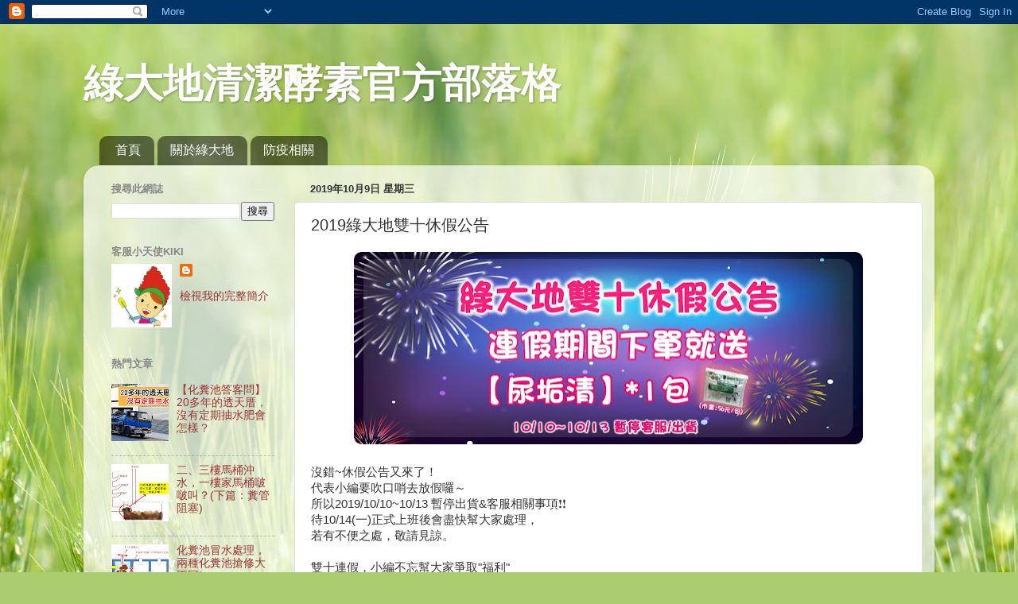

--- FILE ---
content_type: text/html; charset=UTF-8
request_url: https://www.igreen1313.com/b/stats?style=WHITE_TRANSPARENT&timeRange=ALL_TIME&token=APq4FmARvv6M-Cz345tJdj0Y_EcIcHvSxFm7K-Mvi_mWBM1Na-h80JVj2utj-3jRw6J8FSpRGgD4HsBC8IVNfUirdYmtE1XlIw
body_size: 38
content:
{"total":2342142,"sparklineOptions":{"backgroundColor":{"fillOpacity":0.1,"fill":"#ffffff"},"series":[{"areaOpacity":0.3,"color":"#fff"}]},"sparklineData":[[0,18],[1,17],[2,61],[3,33],[4,43],[5,57],[6,34],[7,23],[8,26],[9,22],[10,23],[11,20],[12,22],[13,22],[14,20],[15,30],[16,43],[17,34],[18,29],[19,19],[20,24],[21,27],[22,22],[23,33],[24,42],[25,100],[26,37],[27,27],[28,32],[29,17]],"nextTickMs":75000}